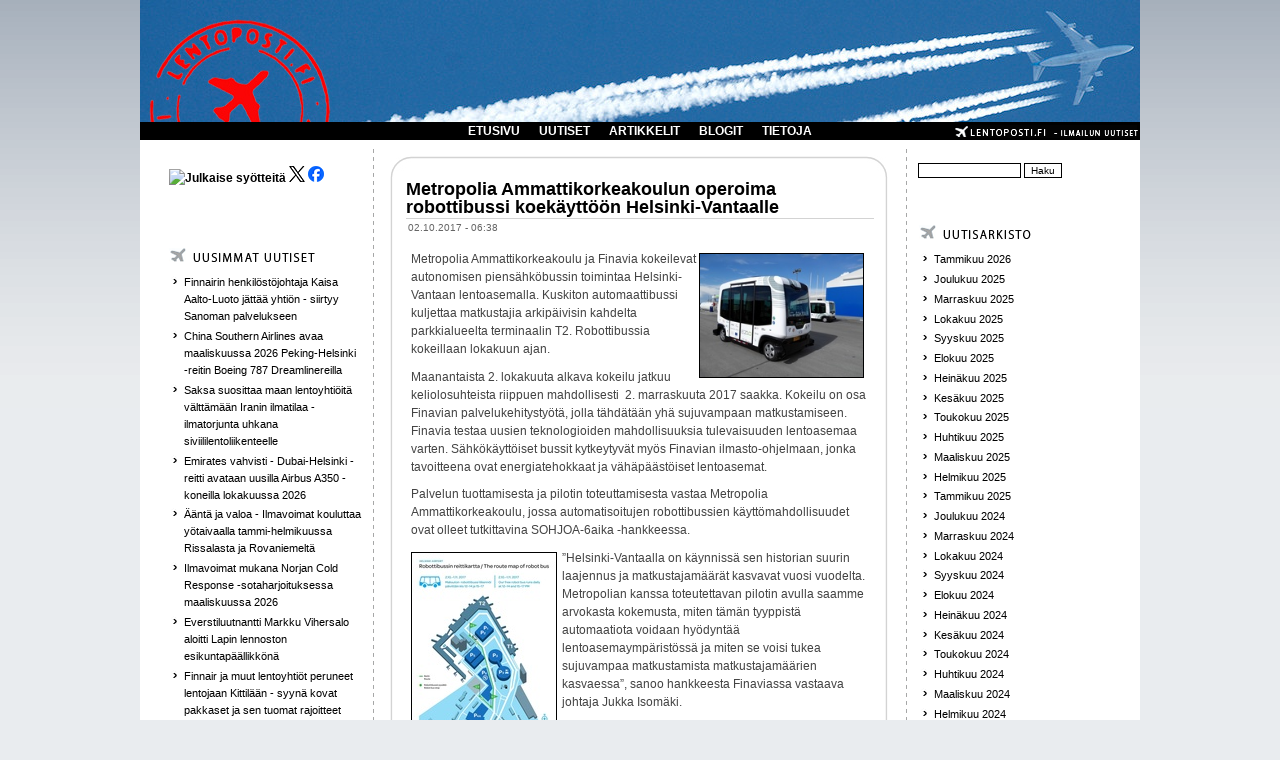

--- FILE ---
content_type: text/html; charset=utf-8
request_url: https://lentoposti.fi/uutiset/metropolia_ammattikorkeakoulun_operoima_robottibussi_koek_ytt_n_helsinki_vantaalle
body_size: 8072
content:
<!DOCTYPE html PUBLIC "-//W3C//DTD XHTML 1.0 Transitional//EN"
"http://www.w3.org/TR/xhtml1/DTD/xhtml1-transitional.dtd">
<html xmlns:fb="http://www.facebook.com/2008/fbml" xmlns="http://www.w3.org/1999/xhtml" lang="fi" xml:lang="fi">

<head>
<meta http-equiv="Content-Type" content="text/html; charset=utf-8" />
  <title> Metropolia Ammattikorkeakoulun operoima robottibussi koekäyttöön Helsinki-Vantaalle | lentoposti.fi</title>
  <meta http-equiv="Content-Type" content="text/html; charset=utf-8" />
<link rel="shortcut icon" href="/misc/favicon.ico" type="image/x-icon" />
<meta name="dcterms.description" content="Metropolia Ammattikorkeakoulu ja Finavia kokeilevat autonomisen piensähköbussin toimintaa Helsinki-Vantaan lentoasemalla. Kuskiton automaattibussi kuljettaa matkustajia arkipäivisin kahdelta parkkialueelta terminaalin T2. Robottibussia kokeillaan lokakuun ajan." />
<meta name="dcterms.date" content="2017-10-02T00:00:00Z" />
<meta name="description" content="Metropolia Ammattikorkeakoulu ja Finavia kokeilevat autonomisen piensähköbussin toimintaa Helsinki-Vantaan lentoasemalla. Kuskiton automaattibussi kuljettaa matkustajia arkipäivisin kahdelta parkkialueelta terminaalin T2. Robottibussia kokeillaan lokakuun ajan." />
<link rel="canonical" href="https://lentoposti.fi/uutiset/metropolia_ammattikorkeakoulun_operoima_robottibussi_koek_ytt_n_helsinki_vantaalle" />
<meta name="geo.position" content="0;0" />
<meta name="icbm" content="0,0" />
  <link type="text/css" rel="stylesheet" media="all" href="/sites/default/files/css/css_2b41b04de2a91d1db1c0f0d68af2290a.css" />
  <script type="text/javascript" src="/sites/default/files/js/js_a7e19ea57949d6df28d3c4f757c2c334.js"></script>
<script type="text/javascript">
<!--//--><![CDATA[//><!--
jQuery.extend(Drupal.settings, { "basePath": "/", "lightbox2": { "rtl": "0", "file_path": "/(\\w\\w/)sites/default/files", "default_image": "/sites/all/modules/lightbox2/images/brokenimage.jpg", "border_size": 10, "font_color": "fff", "box_color": "000", "top_position": "", "overlay_opacity": "0.8", "overlay_color": "000000", "disable_close_click": 1, "resize_sequence": 0, "resize_speed": 200, "fade_in_speed": 200, "slide_down_speed": 200, "use_alt_layout": 0, "disable_resize": 0, "disable_zoom": 0, "force_show_nav": 0, "show_caption": 1, "loop_items": 0, "node_link_text": "", "node_link_target": 0, "image_count": "!current / !total", "video_count": "", "page_count": "!current / !total", "lite_press_x_close": "press \x3ca href=\"#\" onclick=\"hideLightbox(); return FALSE;\"\x3e\x3ckbd\x3ex\x3c/kbd\x3e\x3c/a\x3e to close", "download_link_text": "", "enable_login": false, "enable_contact": false, "keys_close": "c x 27", "keys_previous": "p 37", "keys_next": "n 39", "keys_zoom": "z", "keys_play_pause": "32", "display_image_size": "original", "image_node_sizes": "()", "trigger_lightbox_classes": "img.ImageFrame_image,img.ImageFrame_none", "trigger_lightbox_group_classes": "", "trigger_slideshow_classes": "", "trigger_lightframe_classes": "", "trigger_lightframe_group_classes": "", "custom_class_handler": 0, "custom_trigger_classes": "", "disable_for_gallery_lists": 1, "disable_for_acidfree_gallery_lists": true, "enable_acidfree_videos": true, "slideshow_interval": 5000, "slideshow_automatic_start": true, "slideshow_automatic_exit": true, "show_play_pause": true, "pause_on_next_click": false, "pause_on_previous_click": true, "loop_slides": false, "iframe_width": 600, "iframe_height": 400, "iframe_border": 1, "enable_video": 0 }, "extlink": { "extTarget": "_blank", "extClass": "ext", "extSubdomains": 1, "extExclude": "", "extInclude": "", "extAlert": 0, "extAlertText": "This link will take you to an external web site. We are not responsible for their content.", "mailtoClass": "mailto" }, "googleanalytics": { "trackOutbound": 1, "trackMailto": 1, "trackDownload": 1, "trackDownloadExtensions": "7z|aac|arc|arj|asf|asx|avi|bin|csv|doc(x|m)?|dot(x|m)?|exe|flv|gif|gz|gzip|hqx|jar|jpe?g|js|mp(2|3|4|e?g)|mov(ie)?|msi|msp|pdf|phps|png|ppt(x|m)?|pot(x|m)?|pps(x|m)?|ppam|sld(x|m)?|thmx|qtm?|ra(m|r)?|sea|sit|tar|tgz|torrent|txt|wav|wma|wmv|wpd|xls(x|m|b)?|xlt(x|m)|xlam|xml|z|zip" } });
//--><!]]>
</script>
<script type="text/javascript">
<!--//--><![CDATA[//><!--
(function(i,s,o,g,r,a,m){i["GoogleAnalyticsObject"]=r;i[r]=i[r]||function(){(i[r].q=i[r].q||[]).push(arguments)},i[r].l=1*new Date();a=s.createElement(o),m=s.getElementsByTagName(o)[0];a.async=1;a.src=g;m.parentNode.insertBefore(a,m)})(window,document,"script","//www.google-analytics.com/analytics.js","ga");ga("create", "UA-28541351-1", { "cookieDomain": "auto" });ga("set", "anonymizeIp", true);ga("send", "pageview");
//--><!]]>
</script>
    <!--[if lt IE 7]>
    <style type="text/css" media="all">@import "/sites/all/themes/pixture/fix-ie.css";</style>
    <![endif]-->
  <script type="text/javascript"></script>
<!-- Google tag (gtag.js) -->
<script async src="https://www.googletagmanager.com/gtag/js?id=G-1LT0GKDL9E"></script>
<script>
  window.dataLayer = window.dataLayer || [];
  function gtag(){dataLayer.push(arguments);}
  gtag('js', new Date());

  gtag('config', 'G-1LT0GKDL9E');
</script>
</head>

<body>

<div id="wrapper" style="width: 1000px;">

<div id="container">

<table border="0" cellpadding="0" cellspacing="0" id="header">
<a id="homelink" href="/index.php"></a>
<tr>
    <td id="logo" valign=top rowspan=2>
        </td>
  <td id="site_name">
                </td>
    <td id="site_search">
        </td>
</tr>
<tr>
    <td id="menu" colspan=2>
            <ul class="links" id="navlist"><li class="menu-456 first"><a href="/" title="">ETUSIVU</a></li>
<li class="menu-138"><a href="/uutiset" title="">UUTISET</a></li>
<li class="menu-156"><a href="/artikkelit" title="">ARTIKKELIT</a></li>
<li class="menu-157"><a href="/blogit" title="">BLOGIT</a></li>
<li class="menu-1575 last"><a href="/lentopostifi" title="">TIETOJA</a></li>
</ul>    </td>
</tr>
<tr>
    
</tr>
</table>


<table border="0" cellpadding="0" cellspacing="0" id="content">
  <tr>

    <td id="sidebar-left" class="sidebar">
    <table id="block-block-9" class="clear-block block block-block">
<tr>
  <td class="block-tl"></td>
  <td class="block-tc">
      </td>
  <td class="block-tr"></td>
</tr>
<tr>
  <td class="block-bl"></td>
  <td class="block-bc">
    <div class="content"><p><a href="https://www.lentoposti.fi/lentoposti_rss.xml"><img rel="lightbox" src="https://www.lentoposti.fi/misc/feed.png" alt="Julkaise syötteitä" title="lentoposti.fi RSS" width="16" height="16" /></a> <a href="https://twitter.com/lentopostifi"><img rel="lightbox" src="https://www.lentoposti.fi/logos/lepo_x_logo.png" class="ohbyuxnijyndipkgatup" /></a><a href="https://www.facebook.com/lentopostifi"> <img rel="lightbox" src="https://www.lentoposti.fi/logos/lepo_face_logo.png" class="ohbyuxnijyndipkgatup" /></a></p>
<p>&nbsp;</p>
</div>
  </td>
  <td class="block-br"></td>
</tr>
</table>
<table id="block-views-kaikki_uutiset-block_1" class="clear-block block block-views">
<tr>
  <td class="block-tl"></td>
  <td class="block-tc">
      </td>
  <td class="block-tr"></td>
</tr>
<tr>
  <td class="block-bl"></td>
  <td class="block-bc">
    <div class="content"><div class="view view-kaikki-uutiset view-id-kaikki_uutiset view-display-id-block_1 view-dom-id-1">
        <div class="view-header">
      <p><a href="/uutiset/"><img rel="lightbox" src="/sites/all/themes/pixture/images/BOX_NEW_NEWS.png" /></a></p>
    </div>
  
  
  
      <div class="view-content">
      <div class="item-list">
    <ul>
          <li class="views-row views-row-1 views-row-odd views-row-first">  
  <div class="views-field-title">
                <span class="field-content"><a href="/uutiset/finnairin_henkil_st_johtaja_kaisa_aalto_luoto_j_tt_yhti_n_siirtyy_sanoman_palvelukseen">Finnairin henkilöstöjohtaja Kaisa Aalto-Luoto jättää yhtiön - siirtyy Sanoman palvelukseen</a></span>
  </div>
</li>
          <li class="views-row views-row-2 views-row-even">  
  <div class="views-field-title">
                <span class="field-content"><a href="/uutiset/china_southern_airlines_avaa_maaliskuussa_2026_peking_helsinki_reitin_boeing_787_dreamlinereilla">China Southern Airlines avaa maaliskuussa 2026 Peking-Helsinki -reitin Boeing 787 Dreamlinereilla</a></span>
  </div>
</li>
          <li class="views-row views-row-3 views-row-odd">  
  <div class="views-field-title">
                <span class="field-content"><a href="/uutiset/saksa_suosittaa_maan_lentoyhti_it_v_ltt_m_n_iranin_ilmatilaa_ilmatorjunta_uhkana">Saksa suosittaa maan lentoyhtiöitä välttämään Iranin ilmatilaa - ilmatorjunta uhkana siviililentoliikenteelle</a></span>
  </div>
</li>
          <li class="views-row views-row-4 views-row-even">  
  <div class="views-field-title">
                <span class="field-content"><a href="/uutiset/emirates_vahvisti_dubai_helsinki_reitti_avataan_uusilla_airbus_a350_koneilla_lokakuussa_2026">Emirates vahvisti - Dubai-Helsinki -reitti avataan uusilla Airbus A350 -koneilla lokakuussa 2026</a></span>
  </div>
</li>
          <li class="views-row views-row-5 views-row-odd">  
  <div class="views-field-title">
                <span class="field-content"><a href="/uutiset/nt_ja_valoa_ilmavoimat_kouluttaa_y_taivaalla_tammi_helmikuussa_rissalasta_ja_rovaniemelt">Ääntä ja valoa - Ilmavoimat kouluttaa yötaivaalla tammi-helmikuussa Rissalasta ja Rovaniemeltä</a></span>
  </div>
</li>
          <li class="views-row views-row-6 views-row-even">  
  <div class="views-field-title">
                <span class="field-content"><a href="/uutiset/ilmavoimat_mukana_norjan_cold_response_sotaharjoituksessa_maaliskuussa_2026">Ilmavoimat mukana Norjan Cold Response -sotaharjoituksessa maaliskuussa 2026</a></span>
  </div>
</li>
          <li class="views-row views-row-7 views-row-odd">  
  <div class="views-field-title">
                <span class="field-content"><a href="/uutiset/everstiluutnantti_markku_vihersalo_aloitti_lapin_lennoston_esikuntap_llikk_n">Everstiluutnantti Markku Vihersalo aloitti Lapin lennoston esikuntapäällikkönä</a></span>
  </div>
</li>
          <li class="views-row views-row-8 views-row-even">  
  <div class="views-field-title">
                <span class="field-content"><a href="/uutiset/finnair_ja_muut_lentoyhti_t_peruneet_lentojaan_kittil_n_syyn_kovat_pakkaset_ja_sen_tuomat_rajoitteet">Finnair ja muut lentoyhtiöt peruneet lentojaan Kittilään  - syynä kovat pakkaset ja sen tuomat rajoitteet</a></span>
  </div>
</li>
          <li class="views-row views-row-9 views-row-odd">  
  <div class="views-field-title">
                <span class="field-content"><a href="/uutiset/nopeasti_etenev_t_juovat_korkealla_helsingin_yll_ihmetyttiv_t_kyse_oli_h_vitt_j_toiminnasta">Nopeasti etenevät juovat korkealla Helsingin yllä ihmetyttivät - kyse oli hävittäjätoiminnasta</a></span>
  </div>
</li>
          <li class="views-row views-row-10 views-row-even views-row-last">  
  <div class="views-field-title">
                <span class="field-content"><a href="/uutiset/finnhemsin_kouvolan_l_k_rihelikopteritoiminta_k_ynnistyi_7_tammikuuta_2026">FinnHEMSin Kouvolan lääkärihelikopteritoiminta käynnistyi 7. tammikuuta 2026</a></span>
  </div>
</li>
      </ul>
</div>    </div>
  
  
  
  
      <div class="view-footer">
      <p><a href="/ilmoita_uutinen" class="ilmoita">Ilmoita uutinen</a></p>
    </div>
  
  
</div> </div>
  </td>
  <td class="block-br"></td>
</tr>
</table>
<table id="block-views-most_popular-block_1" class="clear-block block block-views">
<tr>
  <td class="block-tl"></td>
  <td class="block-tc">
      </td>
  <td class="block-tr"></td>
</tr>
<tr>
  <td class="block-bl"></td>
  <td class="block-bc">
    <div class="content"><div class="view view-most-popular view-id-most_popular view-display-id-block_1 view-dom-id-2">
        <div class="view-header">
      <p><a href="/uutiset"><img rel="lightbox" src="/sites/all/themes/pixture/images/BOX_MOST_READ_NEWS.png" /></a></p>
    </div>
  
  
  
      <div class="view-content">
      <div class="item-list">
    <ul>
          <li class="views-row views-row-1 views-row-odd views-row-first">  
  <div class="views-field-title">
                <span class="field-content"><a href="/uutiset/tasavallan_presidentti_my_nsi_marraskuussa_2025_kaksi_uutta_lentokapteenin_arvonime">Tasavallan presidentti myönsi marraskuussa 2025 kaksi uutta lentokapteenin arvonimeä</a></span>
  </div>
</li>
          <li class="views-row views-row-2 views-row-even">  
  <div class="views-field-title">
                <span class="field-content"><a href="/uutiset/emirates_avaa_odotetun_dubai_helsinki_reitin_mahdollisesti_maaliskuussa_2026">Emirates avaa odotetun Dubai-Helsinki -reitin mahdollisesti maaliskuussa 2026</a></span>
  </div>
</li>
          <li class="views-row views-row-3 views-row-odd">  
  <div class="views-field-title">
                <span class="field-content"><a href="/uutiset/ensimm_isen_finnairin_uusissa_v_reiss_ollut_a330_ranskan_chateaurouxiin_edess_uudelleenmaalaus">Ensimmäisenä Finnairin uusissa väreissä ollut A330 Ranskan Chateaurouxiin - edessä uudelleenmaalaus</a></span>
  </div>
</li>
          <li class="views-row views-row-4 views-row-even">  
  <div class="views-field-title">
                <span class="field-content"><a href="/uutiset/lentokonesiirrossa_vaurioituneen_finnairin_a350_900_koneen_korjausaikataulu_on_yh_avoinna">Lentokonesiirrossa vaurioituneen Finnairin A350-900 -koneen korjausaikataulu on yhä avoinna</a></span>
  </div>
</li>
          <li class="views-row views-row-5 views-row-odd">  
  <div class="views-field-title">
                <span class="field-content"><a href="/uutiset/finnairin_punavalkoinen_kenguru_reitti_ranskasta_suomeen_oh_ltu_lent_qantasin_v_reiss">Finnairin punavalkoinen kenguru-reitti Ranskasta Suomeen - OH-LTU lentää Qantasin väreissä</a></span>
  </div>
</li>
          <li class="views-row views-row-6 views-row-even">  
  <div class="views-field-title">
                <span class="field-content"><a href="/uutiset/finnair_on_lent_nyt_miljoona_lentotuntia_a350_laivastonsa_rolls_royce_trent_xwb_84_moottoreilla">Finnair on lentänyt miljoona lentotuntia A350-laivastonsa Rolls-Royce Trent XWB-84 -moottoreilla</a></span>
  </div>
</li>
          <li class="views-row views-row-7 views-row-odd">  
  <div class="views-field-title">
                <span class="field-content"><a href="/uutiset/pratt_whitney_f135_moottori_on_asennettu_suomen_ensimm_iseen_f_35a_joint_fighteriin">Pratt &amp; Whitney F135 -moottori on asennettu Suomen ensimmäiseen F-35A Joint Fighteriin</a></span>
  </div>
</li>
          <li class="views-row views-row-8 views-row-even">  
  <div class="views-field-title">
                <span class="field-content"><a href="/uutiset/upsn_md_11f_rahtikoneen_cf6_moottorin_moottoripankan_kiinnityksist_l_ytyi_rasitusmurtumia">UPS:n MD-11F -rahtikoneen CF6-moottorin moottoripankan kiinnityksistä löytyi rasitusmurtumia</a></span>
  </div>
</li>
          <li class="views-row views-row-9 views-row-odd">  
  <div class="views-field-title">
                <span class="field-content"><a href="/uutiset/finnair_avaa_reitin_australian_melbourneen_lennet_n_bangkokin_kautta_lokakuusta_2026_alkaen">Finnair avaa reitin Australian Melbourneen - lennetään Bangkokin kautta lokakuusta 2026 alkaen</a></span>
  </div>
</li>
          <li class="views-row views-row-10 views-row-even views-row-last">  
  <div class="views-field-title">
                <span class="field-content"><a href="/uutiset/suomen_ilmavoimien_ensimm_inen_lockheed_martin_f_35a_joint_fighter_h_vitt_j_sai_h_ivepinnoitteen">Suomen Ilmavoimien ensimmäinen Lockheed Martin F-35A Joint Fighter -hävittäjä sai häivepinnoitteen</a></span>
  </div>
</li>
      </ul>
</div>    </div>
  
  
  
  
  
  
</div> </div>
  </td>
  <td class="block-br"></td>
</tr>
</table>
  </td>
  
  <td valign="top">
      <div id="main">
  
          <div id="cr8"></div>
        <div class="tabs"></div>
            <table class="node"> 
  

  <tr>
  <td class="node-tl"></td>
  <td class="node-tc"></td>
  <td class="node-tr"></td>
  <tr>

  <tr>
  <td class="node-ml"></td>
  <td class="node-mc">

    <table>
    <tr>
      <td>
        <h2 class="title"><a href="/uutiset/metropolia_ammattikorkeakoulun_operoima_robottibussi_koek_ytt_n_helsinki_vantaalle"> Metropolia Ammattikorkeakoulun operoima robottibussi koekäyttöön Helsinki-Vantaalle</a></h2>
        <span class="submitted">02.10.2017 - 06:38</span>
        <span class="taxonomy"></span>
      </td>
    </tr>
    </table>
        <div class="content"><p><a href="http://www.lentoposti.fi/gallery2/main.php?g2_view=core.DownloadItem&amp;g2_itemId=36785&amp;g2_GALLERYSID=7fef0edd2446c415dd169fc7367f754f" title="Automaattibussi. Kuva: SOHJOA" rel="lightbox[Metropolia]"><img rel="lightbox" src="http://www.lentoposti.fi/gallery2/main.php?g2_view=core.DownloadItem&amp;g2_itemId=36786&amp;g2_GALLERYSID=7fef0edd2446c415dd169fc7367f754f" alt="fonecta1939_sohjoa1" title="Automaattibussi. Kuva: SOHJOA" style="float: right;" width="163" height="123" /></a>Metropolia Ammattikorkeakoulu ja Finavia kokeilevat autonomisen piensähköbussin toimintaa Helsinki-Vantaan lentoasemalla. Kuskiton automaattibussi kuljettaa matkustajia arkipäivisin kahdelta parkkialueelta terminaalin T2. Robottibussia kokeillaan lokakuun ajan.</p>
<p>Maanantaista 2. lokakuuta alkava kokeilu jatkuu keliolosuhteista riippuen mahdollisesti&nbsp; 2. marraskuuta 2017 saakka. Kokeilu on osa Finavian palvelukehitystyötä, jolla tähdätään yhä sujuvampaan matkustamiseen. Finavia testaa uusien teknologioiden mahdollisuuksia tulevaisuuden lentoasemaa varten. Sähkökäyttöiset bussit kytkeytyvät myös Finavian ilmasto-ohjelmaan, jonka tavoitteena ovat energiatehokkaat ja vähäpäästöiset lentoasemat.</p>
<p>Palvelun tuottamisesta ja pilotin toteuttamisesta vastaa Metropolia Ammattikorkeakoulu, jossa automatisoitujen robottibussien käyttömahdollisuudet ovat olleet tutkittavina SOHJOA-6aika -hankkeessa.</p>
<p><a href="http://www.lentoposti.fi/gallery2/main.php?g2_view=core.DownloadItem&amp;g2_itemId=36788&amp;g2_GALLERYSID=7fef0edd2446c415dd169fc7367f754f" title="Robottibussin ajoreitti Helsinki-Vantaalla. Kuva: Finavia" rel="lightbox[Metropolia]"><img rel="lightbox" src="http://www.lentoposti.fi/gallery2/main.php?g2_view=core.DownloadItem&amp;g2_itemId=36789&amp;g2_GALLERYSID=7fef0edd2446c415dd169fc7367f754f" alt="csm_HA_Robottibussi_EZ10_Pilotti_A4_102017_5d022ba347" title="Robottibussin ajoreitti Helsinki-Vantaalla. Kuva: Finavia" style="float: left;" width="144" height="200" /></a>”Helsinki-Vantaalla on käynnissä sen historian suurin laajennus ja matkustajamäärät kasvavat vuosi vuodelta. Metropolian kanssa toteutettavan pilotin avulla saamme arvokasta kokemusta, miten tämän tyyppistä automaatiota voidaan hyödyntää lentoasemaympäristössä ja miten se voisi tukea sujuvampaa matkustamista matkustajamäärien kasvaessa”, sanoo hankkeesta Finaviassa vastaava johtaja&nbsp;Jukka Isomäki.&nbsp;&nbsp;</p>
<p>”Helsinki-Vantaan kokeilu on ensimmäinen avaus Suomessa kohti kaupallista automaattibussiliikennöintiä. Oikean automaatioon perustuvan liikkumispalvelun toteuttaminen ja tutkiminen auttaa meitä paremmin ymmärtämään tulevaisuuden liikkumistarpeita. Metropolia haluaa olla fasilitoimassa tätä liikkumisen murrosta, jossa on ensiarvoisen tärkeää saada yhdistettyä suomalaisten toimijoiden intressit, ja huolehtia siitä että voimme jatkossa toimia kansainvälisenä etulinjan tekijänä uuden turvallisemman, vähäpäästöisemmän ja toimivamman liikkumisen alueella”, kertoo Metropolia Ammattikorkeakoulun Älykkäämmän liikkumisen osaamiskeskittymän projektijohtaja&nbsp;Harri Santamala.</p>
<p>Sähkökäyttöiselle robottibussille on tehty oma reitti, joka kiertää kevyen liikenteen väylästä erotetulla omalla kaistalla&nbsp;Lentäjäntie 1:n&nbsp;edestä Parkkihalli P5:n kautta parkkialue 4A/4B:n edustalle&nbsp;<a href="https://maps.google.com/?q=Lent%C3%A4j%C3%A4ntie+1:n&amp;entry=gmail&amp;source=g">j</a>a takaisin. Robottibussi kulkee arkisin klo 12-14 ja 15-17.</p>
<div class="field field-type-relevant-content field-field-uutiset-relevant">
  
  
  <div class="field-items"><div class="field-item odd first"><a href="/uutiset/helsinki_vantaan_kiitotien_1533_peruskorjaus_alkaa_2_toukokuuta_hanke_on_jaettu_kahdelle_vuodelle">Helsinki-Vantaan kiitotien 15/33 peruskorjaus alkaa 2. toukokuuta - hanke on jaettu kahdelle vuodelle</a></div><div class="field-item even"><a href="/uutiset/factory_airport_lounasravintola_aloittaa_toiminnan_helsinki_vantaan_lentoaseman_avia_fleet_talossa">Factory Airport -lounasravintola aloittaa toiminnan Helsinki-Vantaan lentoaseman Avia Fleet -talossa</a></div><div class="field-item odd"><a href="/uutiset/finavian_helsinki_vantaan_lentoasemalta_ja_verkostoasemilta_lentoja_jo_l_hes_150_kohteeseen">Finavian Helsinki-Vantaan lentoasemalta ja verkostoasemilta lentoja jo lähes 150 kohteeseen</a></div><div class="field-item even"><a href="/uutiset/helsinki_vantaa_sai_oman_lentoasemapapin_teht_v_ss_aloitti_vantaan_seurakunnan_hanna_simil">Helsinki-Vantaa sai oman lentoasemapapin - tehtävässä aloitti Vantaan seurakunnan Hanna Similä</a></div><div class="field-item odd last"><a href="/uutiset/helsinki_vantaan_uudistukset_jatkuvat_entiseen_l_ht_aulaan_rakentuu_ravintoloita_ja_liiketiloja"> Helsinki-Vantaan uudistukset jatkuvat – entiseen lähtöaulaan rakentuu ravintoloita ja liiketiloja</a></div></div></div>
    <div class="links"><ul class="links inline"><li class="comment_forbidden first last"><span><a href="/user/login?destination=comment%2Freply%2F8782%23comment-form">Kirjaudu sisään</a> kirjoittaaksesi kommentteja</span></li>
</ul></div>
  </td>
  <td class="node-mr"></td>
  </tr>

  <tr>
  <td class="node-bl"></td>
  <td class="node-bc"></td>
  <td class="node-br"></td>
  <tr>
  <span></span></table>
    <br>
        </div>
  </td>

    <td id="sidebar-right" class="sidebar">
    <table id="block-search-0" class="clear-block block block-search">
<tr>
  <td class="block-tl"></td>
  <td class="block-tc">
      </td>
  <td class="block-tr"></td>
</tr>
<tr>
  <td class="block-bl"></td>
  <td class="block-bc">
    <div class="content"><form action="/uutiset/metropolia_ammattikorkeakoulun_operoima_robottibussi_koek_ytt_n_helsinki_vantaalle"  accept-charset="UTF-8" method="post" id="search-block-form">
<div><div class="container-inline">
  <div class="form-item" id="edit-search-block-form-1-wrapper">
 <input type="text" maxlength="128" name="search_block_form" id="edit-search-block-form-1" size="15" value="" title="Kirjoita haluamasi hakusanat." class="form-text" />
</div>
<input type="submit" name="op" id="edit-submit" value="Haku"  class="form-submit" />
<input type="hidden" name="form_build_id" id="form-ov2imo5WEHSMPeckyILCzc45JDIFxZo6B8u2wa8yWlU" value="form-ov2imo5WEHSMPeckyILCzc45JDIFxZo6B8u2wa8yWlU"  />
<input type="hidden" name="form_id" id="edit-search-block-form" value="search_block_form"  />
</div>

</div></form>
</div>
  </td>
  <td class="block-br"></td>
</tr>
</table>
<table id="block-views-archive-block" class="clear-block block block-views">
<tr>
  <td class="block-tl"></td>
  <td class="block-tc">
         <h2>Monthly archive</h2>
      </td>
  <td class="block-tr"></td>
</tr>
<tr>
  <td class="block-bl"></td>
  <td class="block-bc">
    <div class="content"><div class="view view-archive view-id-archive view-display-id-block view-dom-id-3">
        <div class="view-header">
      <p><a href="/uutiset/"><img rel="lightbox" src="/sites/all/themes/pixture/images/BOX_UUTISARKISTO.png" /></a></p>
    </div>
  
  
  
      <div class="view-content">
      <div class="item-list">
  <ul class="views-summary">
      <li><a href="/uutisarkisto/202601">Tammikuu 2026</a>
          </li>
      <li><a href="/uutisarkisto/202512">Joulukuu 2025</a>
          </li>
      <li><a href="/uutisarkisto/202511">Marraskuu 2025</a>
          </li>
      <li><a href="/uutisarkisto/202510">Lokakuu 2025</a>
          </li>
      <li><a href="/uutisarkisto/202509">Syyskuu 2025</a>
          </li>
      <li><a href="/uutisarkisto/202508">Elokuu 2025</a>
          </li>
      <li><a href="/uutisarkisto/202507">Heinäkuu 2025</a>
          </li>
      <li><a href="/uutisarkisto/202506">Kesäkuu 2025</a>
          </li>
      <li><a href="/uutisarkisto/202505">Toukokuu 2025</a>
          </li>
      <li><a href="/uutisarkisto/202504">Huhtikuu 2025</a>
          </li>
      <li><a href="/uutisarkisto/202503">Maaliskuu 2025</a>
          </li>
      <li><a href="/uutisarkisto/202502">Helmikuu 2025</a>
          </li>
      <li><a href="/uutisarkisto/202501">Tammikuu 2025</a>
          </li>
      <li><a href="/uutisarkisto/202412">Joulukuu 2024</a>
          </li>
      <li><a href="/uutisarkisto/202411">Marraskuu 2024</a>
          </li>
      <li><a href="/uutisarkisto/202410">Lokakuu 2024</a>
          </li>
      <li><a href="/uutisarkisto/202409">Syyskuu 2024</a>
          </li>
      <li><a href="/uutisarkisto/202408">Elokuu 2024</a>
          </li>
      <li><a href="/uutisarkisto/202407">Heinäkuu 2024</a>
          </li>
      <li><a href="/uutisarkisto/202406">Kesäkuu 2024</a>
          </li>
      <li><a href="/uutisarkisto/202405">Toukokuu 2024</a>
          </li>
      <li><a href="/uutisarkisto/202404">Huhtikuu 2024</a>
          </li>
      <li><a href="/uutisarkisto/202403">Maaliskuu 2024</a>
          </li>
      <li><a href="/uutisarkisto/202402">Helmikuu 2024</a>
          </li>
      <li><a href="/uutisarkisto/202401">Tammikuu 2024</a>
          </li>
      <li><a href="/uutisarkisto/202312">Joulukuu 2023</a>
          </li>
      <li><a href="/uutisarkisto/202311">Marraskuu 2023</a>
          </li>
      <li><a href="/uutisarkisto/202310">Lokakuu 2023</a>
          </li>
      <li><a href="/uutisarkisto/202309">Syyskuu 2023</a>
          </li>
      <li><a href="/uutisarkisto/202308">Elokuu 2023</a>
          </li>
      <li><a href="/uutisarkisto/202307">Heinäkuu 2023</a>
          </li>
      <li><a href="/uutisarkisto/202306">Kesäkuu 2023</a>
          </li>
      <li><a href="/uutisarkisto/202305">Toukokuu 2023</a>
          </li>
      <li><a href="/uutisarkisto/202304">Huhtikuu 2023</a>
          </li>
      <li><a href="/uutisarkisto/202303">Maaliskuu 2023</a>
          </li>
      <li><a href="/uutisarkisto/202302">Helmikuu 2023</a>
          </li>
      <li><a href="/uutisarkisto/202301">Tammikuu 2023</a>
          </li>
      <li><a href="/uutisarkisto/202212">Joulukuu 2022</a>
          </li>
      <li><a href="/uutisarkisto/202211">Marraskuu 2022</a>
          </li>
      <li><a href="/uutisarkisto/202210">Lokakuu 2022</a>
          </li>
      <li><a href="/uutisarkisto/202209">Syyskuu 2022</a>
          </li>
      <li><a href="/uutisarkisto/202208">Elokuu 2022</a>
          </li>
      <li><a href="/uutisarkisto/202207">Heinäkuu 2022</a>
          </li>
      <li><a href="/uutisarkisto/202206">Kesäkuu 2022</a>
          </li>
      <li><a href="/uutisarkisto/202205">Toukokuu 2022</a>
          </li>
      <li><a href="/uutisarkisto/202204">Huhtikuu 2022</a>
          </li>
      <li><a href="/uutisarkisto/202203">Maaliskuu 2022</a>
          </li>
      <li><a href="/uutisarkisto/202202">Helmikuu 2022</a>
          </li>
      <li><a href="/uutisarkisto/202201">Tammikuu 2022</a>
          </li>
      <li><a href="/uutisarkisto/202112">Joulukuu 2021</a>
          </li>
      <li><a href="/uutisarkisto/202111">Marraskuu 2021</a>
          </li>
      <li><a href="/uutisarkisto/202110">Lokakuu 2021</a>
          </li>
      <li><a href="/uutisarkisto/202109">Syyskuu 2021</a>
          </li>
      <li><a href="/uutisarkisto/202108">Elokuu 2021</a>
          </li>
      <li><a href="/uutisarkisto/202107">Heinäkuu 2021</a>
          </li>
      <li><a href="/uutisarkisto/202106">Kesäkuu 2021</a>
          </li>
      <li><a href="/uutisarkisto/202105">Toukokuu 2021</a>
          </li>
      <li><a href="/uutisarkisto/202104">Huhtikuu 2021</a>
          </li>
      <li><a href="/uutisarkisto/202103">Maaliskuu 2021</a>
          </li>
      <li><a href="/uutisarkisto/202102">Helmikuu 2021</a>
          </li>
      <li><a href="/uutisarkisto/202101">Tammikuu 2021</a>
          </li>
      <li><a href="/uutisarkisto/202012">Joulukuu 2020</a>
          </li>
      <li><a href="/uutisarkisto/202011">Marraskuu 2020</a>
          </li>
      <li><a href="/uutisarkisto/202010">Lokakuu 2020</a>
          </li>
      <li><a href="/uutisarkisto/202009">Syyskuu 2020</a>
          </li>
      <li><a href="/uutisarkisto/202008">Elokuu 2020</a>
          </li>
      <li><a href="/uutisarkisto/202007">Heinäkuu 2020</a>
          </li>
      <li><a href="/uutisarkisto/202006">Kesäkuu 2020</a>
          </li>
      <li><a href="/uutisarkisto/202005">Toukokuu 2020</a>
          </li>
      <li><a href="/uutisarkisto/202004">Huhtikuu 2020</a>
          </li>
      <li><a href="/uutisarkisto/202003">Maaliskuu 2020</a>
          </li>
      <li><a href="/uutisarkisto/202002">Helmikuu 2020</a>
          </li>
      <li><a href="/uutisarkisto/202001">Tammikuu 2020</a>
          </li>
      <li><a href="/uutisarkisto/201912">Joulukuu 2019</a>
          </li>
      <li><a href="/uutisarkisto/201911">Marraskuu 2019</a>
          </li>
      <li><a href="/uutisarkisto/201910">Lokakuu 2019</a>
          </li>
      <li><a href="/uutisarkisto/201909">Syyskuu 2019</a>
          </li>
      <li><a href="/uutisarkisto/201908">Elokuu 2019</a>
          </li>
      <li><a href="/uutisarkisto/201907">Heinäkuu 2019</a>
          </li>
      <li><a href="/uutisarkisto/201906">Kesäkuu 2019</a>
          </li>
      <li><a href="/uutisarkisto/201905">Toukokuu 2019</a>
          </li>
      <li><a href="/uutisarkisto/201904">Huhtikuu 2019</a>
          </li>
      <li><a href="/uutisarkisto/201903">Maaliskuu 2019</a>
          </li>
      <li><a href="/uutisarkisto/201902">Helmikuu 2019</a>
          </li>
      <li><a href="/uutisarkisto/201901">Tammikuu 2019</a>
          </li>
      <li><a href="/uutisarkisto/201812">Joulukuu 2018</a>
          </li>
      <li><a href="/uutisarkisto/201811">Marraskuu 2018</a>
          </li>
      <li><a href="/uutisarkisto/201810">Lokakuu 2018</a>
          </li>
      <li><a href="/uutisarkisto/201809">Syyskuu 2018</a>
          </li>
      <li><a href="/uutisarkisto/201808">Elokuu 2018</a>
          </li>
      <li><a href="/uutisarkisto/201807">Heinäkuu 2018</a>
          </li>
      <li><a href="/uutisarkisto/201806">Kesäkuu 2018</a>
          </li>
      <li><a href="/uutisarkisto/201805">Toukokuu 2018</a>
          </li>
      <li><a href="/uutisarkisto/201804">Huhtikuu 2018</a>
          </li>
      <li><a href="/uutisarkisto/201803">Maaliskuu 2018</a>
          </li>
      <li><a href="/uutisarkisto/201802">Helmikuu 2018</a>
          </li>
      <li><a href="/uutisarkisto/201801">Tammikuu 2018</a>
          </li>
      <li><a href="/uutisarkisto/201712">Joulukuu 2017</a>
          </li>
      <li><a href="/uutisarkisto/201711">Marraskuu 2017</a>
          </li>
      <li><a href="/uutisarkisto/201710">Lokakuu 2017</a>
          </li>
      <li><a href="/uutisarkisto/201709">Syyskuu 2017</a>
          </li>
      <li><a href="/uutisarkisto/201708">Elokuu 2017</a>
          </li>
      <li><a href="/uutisarkisto/201707">Heinäkuu 2017</a>
          </li>
      <li><a href="/uutisarkisto/201706">Kesäkuu 2017</a>
          </li>
      <li><a href="/uutisarkisto/201705">Toukokuu 2017</a>
          </li>
      <li><a href="/uutisarkisto/201704">Huhtikuu 2017</a>
          </li>
      <li><a href="/uutisarkisto/201703">Maaliskuu 2017</a>
          </li>
      <li><a href="/uutisarkisto/201702">Helmikuu 2017</a>
          </li>
      <li><a href="/uutisarkisto/201701">Tammikuu 2017</a>
          </li>
      <li><a href="/uutisarkisto/201612">Joulukuu 2016</a>
          </li>
      <li><a href="/uutisarkisto/201611">Marraskuu 2016</a>
          </li>
      <li><a href="/uutisarkisto/201610">Lokakuu 2016</a>
          </li>
      <li><a href="/uutisarkisto/201609">Syyskuu 2016</a>
          </li>
      <li><a href="/uutisarkisto/201608">Elokuu 2016</a>
          </li>
      <li><a href="/uutisarkisto/201607">Heinäkuu 2016</a>
          </li>
      <li><a href="/uutisarkisto/201606">Kesäkuu 2016</a>
          </li>
      <li><a href="/uutisarkisto/201605">Toukokuu 2016</a>
          </li>
      <li><a href="/uutisarkisto/201604">Huhtikuu 2016</a>
          </li>
      <li><a href="/uutisarkisto/201603">Maaliskuu 2016</a>
          </li>
      <li><a href="/uutisarkisto/201602">Helmikuu 2016</a>
          </li>
      <li><a href="/uutisarkisto/201601">Tammikuu 2016</a>
          </li>
      <li><a href="/uutisarkisto/201512">Joulukuu 2015</a>
          </li>
      <li><a href="/uutisarkisto/201511">Marraskuu 2015</a>
          </li>
      <li><a href="/uutisarkisto/201510">Lokakuu 2015</a>
          </li>
      <li><a href="/uutisarkisto/201509">Syyskuu 2015</a>
          </li>
      <li><a href="/uutisarkisto/201508">Elokuu 2015</a>
          </li>
      <li><a href="/uutisarkisto/201507">Heinäkuu 2015</a>
          </li>
      <li><a href="/uutisarkisto/201506">Kesäkuu 2015</a>
          </li>
      <li><a href="/uutisarkisto/201505">Toukokuu 2015</a>
          </li>
      <li><a href="/uutisarkisto/201504">Huhtikuu 2015</a>
          </li>
      <li><a href="/uutisarkisto/201503">Maaliskuu 2015</a>
          </li>
      <li><a href="/uutisarkisto/201502">Helmikuu 2015</a>
          </li>
      <li><a href="/uutisarkisto/201501">Tammikuu 2015</a>
          </li>
      <li><a href="/uutisarkisto/201412">Joulukuu 2014</a>
          </li>
      <li><a href="/uutisarkisto/201411">Marraskuu 2014</a>
          </li>
      <li><a href="/uutisarkisto/201410">Lokakuu 2014</a>
          </li>
      <li><a href="/uutisarkisto/201409">Syyskuu 2014</a>
          </li>
      <li><a href="/uutisarkisto/201408">Elokuu 2014</a>
          </li>
      <li><a href="/uutisarkisto/201407">Heinäkuu 2014</a>
          </li>
      <li><a href="/uutisarkisto/201406">Kesäkuu 2014</a>
          </li>
      <li><a href="/uutisarkisto/201405">Toukokuu 2014</a>
          </li>
      <li><a href="/uutisarkisto/201404">Huhtikuu 2014</a>
          </li>
      <li><a href="/uutisarkisto/201403">Maaliskuu 2014</a>
          </li>
      <li><a href="/uutisarkisto/201402">Helmikuu 2014</a>
          </li>
      <li><a href="/uutisarkisto/201401">Tammikuu 2014</a>
          </li>
      <li><a href="/uutisarkisto/201312">Joulukuu 2013</a>
          </li>
      <li><a href="/uutisarkisto/201311">Marraskuu 2013</a>
          </li>
      <li><a href="/uutisarkisto/201310">Lokakuu 2013</a>
          </li>
      <li><a href="/uutisarkisto/201309">Syyskuu 2013</a>
          </li>
      <li><a href="/uutisarkisto/201308">Elokuu 2013</a>
          </li>
      <li><a href="/uutisarkisto/201307">Heinäkuu 2013</a>
          </li>
      <li><a href="/uutisarkisto/201306">Kesäkuu 2013</a>
          </li>
      <li><a href="/uutisarkisto/201305">Toukokuu 2013</a>
          </li>
      <li><a href="/uutisarkisto/201304">Huhtikuu 2013</a>
          </li>
      <li><a href="/uutisarkisto/201303">Maaliskuu 2013</a>
          </li>
      <li><a href="/uutisarkisto/201302">Helmikuu 2013</a>
          </li>
      <li><a href="/uutisarkisto/201301">Tammikuu 2013</a>
          </li>
      <li><a href="/uutisarkisto/201212">Joulukuu 2012</a>
          </li>
      <li><a href="/uutisarkisto/201211">Marraskuu 2012</a>
          </li>
      <li><a href="/uutisarkisto/201210">Lokakuu 2012</a>
          </li>
      <li><a href="/uutisarkisto/201209">Syyskuu 2012</a>
          </li>
      <li><a href="/uutisarkisto/201208">Elokuu 2012</a>
          </li>
      <li><a href="/uutisarkisto/201207">Heinäkuu 2012</a>
          </li>
      <li><a href="/uutisarkisto/201206">Kesäkuu 2012</a>
          </li>
      <li><a href="/uutisarkisto/201205">Toukokuu 2012</a>
          </li>
      <li><a href="/uutisarkisto/201204">Huhtikuu 2012</a>
          </li>
      <li><a href="/uutisarkisto/201203">Maaliskuu 2012</a>
          </li>
      <li><a href="/uutisarkisto/201202">Helmikuu 2012</a>
          </li>
      <li><a href="/uutisarkisto/201201">Tammikuu 2012</a>
          </li>
      <li><a href="/uutisarkisto/201112">Joulukuu 2011</a>
          </li>
      <li><a href="/uutisarkisto/201111">Marraskuu 2011</a>
          </li>
      <li><a href="/uutisarkisto/201110">Lokakuu 2011</a>
          </li>
      <li><a href="/uutisarkisto/201109">Syyskuu 2011</a>
          </li>
      <li><a href="/uutisarkisto/201108">Elokuu 2011</a>
          </li>
      <li><a href="/uutisarkisto/201107">Heinäkuu 2011</a>
          </li>
      <li><a href="/uutisarkisto/201106">Kesäkuu 2011</a>
          </li>
      <li><a href="/uutisarkisto/201105">Toukokuu 2011</a>
          </li>
      <li><a href="/uutisarkisto/201104">Huhtikuu 2011</a>
          </li>
      <li><a href="/uutisarkisto/201103">Maaliskuu 2011</a>
          </li>
      <li><a href="/uutisarkisto/201102">Helmikuu 2011</a>
          </li>
      <li><a href="/uutisarkisto/201101">Tammikuu 2011</a>
          </li>
      <li><a href="/uutisarkisto/201012">Joulukuu 2010</a>
          </li>
      <li><a href="/uutisarkisto/201011">Marraskuu 2010</a>
          </li>
      <li><a href="/uutisarkisto/201009">Syyskuu 2010</a>
          </li>
      <li><a href="/uutisarkisto/201007">Heinäkuu 2010</a>
          </li>
      <li><a href="/uutisarkisto/201005">Toukokuu 2010</a>
          </li>
      <li><a href="/uutisarkisto/201003">Maaliskuu 2010</a>
          </li>
      <li><a href="/uutisarkisto/201002">Helmikuu 2010</a>
          </li>
      <li><a href="/uutisarkisto/201001">Tammikuu 2010</a>
          </li>
      <li><a href="/uutisarkisto/200912">Joulukuu 2009</a>
          </li>
      <li><a href="/uutisarkisto/200911">Marraskuu 2009</a>
          </li>
      <li><a href="/uutisarkisto/200910">Lokakuu 2009</a>
          </li>
      <li><a href="/uutisarkisto/200909">Syyskuu 2009</a>
          </li>
      <li><a href="/uutisarkisto/200907">Heinäkuu 2009</a>
          </li>
      <li><a href="/uutisarkisto/200906">Kesäkuu 2009</a>
          </li>
      <li><a href="/uutisarkisto/200905">Toukokuu 2009</a>
          </li>
      <li><a href="/uutisarkisto/200904">Huhtikuu 2009</a>
          </li>
      <li><a href="/uutisarkisto/200811">Marraskuu 2008</a>
          </li>
      <li><a href="/uutisarkisto/200810">Lokakuu 2008</a>
          </li>
      <li><a href="/uutisarkisto/200807">Heinäkuu 2008</a>
          </li>
      <li><a href="/uutisarkisto/200806">Kesäkuu 2008</a>
          </li>
      <li><a href="/uutisarkisto/200712">Joulukuu 2007</a>
          </li>
      <li><a href="/uutisarkisto/200711">Marraskuu 2007</a>
          </li>
      <li><a href="/uutisarkisto/200709">Syyskuu 2007</a>
          </li>
      <li><a href="/uutisarkisto/200706">Kesäkuu 2007</a>
          </li>
      <li><a href="/uutisarkisto/200705">Toukokuu 2007</a>
          </li>
      <li><a href="/uutisarkisto/200612">Joulukuu 2006</a>
          </li>
      <li><a href="/uutisarkisto/200611">Marraskuu 2006</a>
          </li>
      <li><a href="/uutisarkisto/200404">Huhtikuu 2004</a>
          </li>
      <li><a href="/uutisarkisto/200403">Maaliskuu 2004</a>
          </li>
      <li><a href="/uutisarkisto/200402">Helmikuu 2004</a>
          </li>
      <li><a href="/uutisarkisto/200312">Joulukuu 2003</a>
          </li>
      <li><a href="/uutisarkisto/200311">Marraskuu 2003</a>
          </li>
      <li><a href="/uutisarkisto/200310">Lokakuu 2003</a>
          </li>
      <li><a href="/uutisarkisto/200309">Syyskuu 2003</a>
          </li>
      <li><a href="/uutisarkisto/200307">Heinäkuu 2003</a>
          </li>
      <li><a href="/uutisarkisto/200306">Kesäkuu 2003</a>
          </li>
    </ul>
</div>
    </div>
  
  
  
  
  
  
</div> </div>
  </td>
  <td class="block-br"></td>
</tr>
</table>
  </td>
  
  </tr>
</table>

</div><!-- end of div#container -->

<div id="footer">Copyright © lentoposti.fi 2009-2025</div>

</div><!-- end of div#wrapper -->

</body>
</html>
